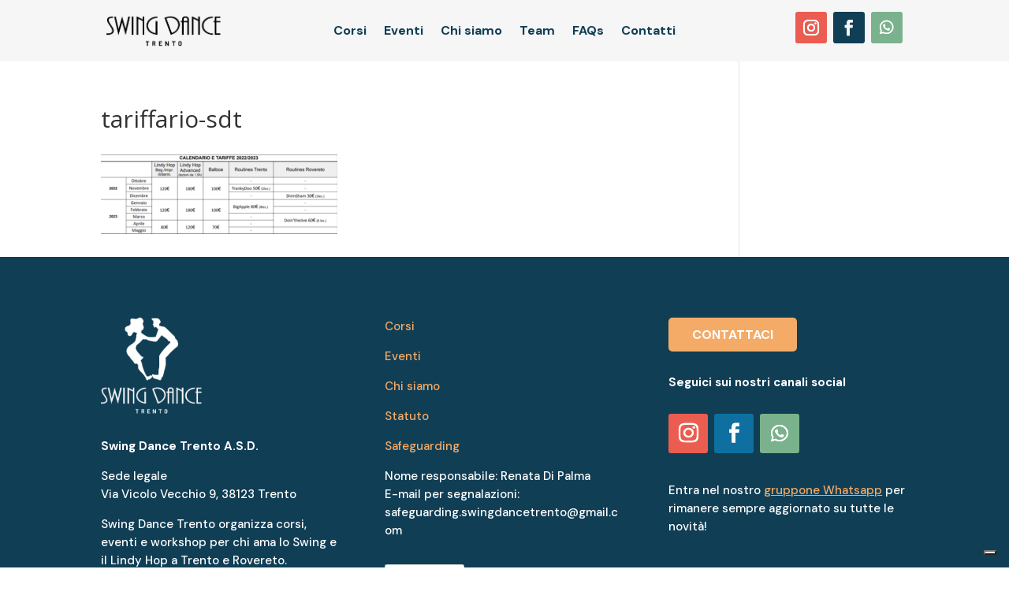

--- FILE ---
content_type: text/css
request_url: https://swingdancetrento.it/wp-content/cache/wpfc-minified/7j8arsg1/hupgj.css
body_size: 381
content:
.et_parallax_bg.et_parallax_bg__sticky,.et_pb_sticky.et_pb_section_parallax_sticky .et_parallax_bg:not(.et_parallax_bg__sticky),.et_pb_sticky .et_pb_section_parallax_sticky .et_parallax_bg:not(.et_parallax_bg__sticky){display:none}.et_pb_sticky.et_pb_section_parallax_sticky .et_parallax_bg.et_parallax_bg__sticky,.et_pb_sticky .et_pb_section_parallax_sticky .et_parallax_bg.et_parallax_bg__sticky{display:block}.et_builder_inner_content.has_et_pb_sticky{z-index:inherit}.et-db #et-boc .et-l #et-fb-app .et_pb_column.has_et_pb_sticky,.et_pb_column.has_et_pb_sticky{z-index:20}.et-l--header .et-db #et-boc .et-l #et-fb-app .et_pb_column.has_et_pb_sticky,.et-l--header .et_pb_column.has_et_pb_sticky{z-index:30}.et-l--footer .et-db #et-boc .et-l #et-fb-app .et_pb_column.has_et_pb_sticky,.et-l--footer .et_pb_column.has_et_pb_sticky{z-index:10}.et_pb_sticky_placeholder{opacity:0!important}.et_pb_sticky .et_overlay.et_pb_inline_icon_sticky:before,.et_pb_sticky .et_pb_inline_icon_sticky:before{content:attr(data-icon-sticky)!important}body .et-script-temporary-measurement{opacity:0}@font-face{font-family:ETmodules;font-display:block;src:url(//swingdancetrento.it/wp-content/themes/Divi/core/admin/fonts/modules/all/modules.eot);src:url(//swingdancetrento.it/wp-content/themes/Divi/core/admin/fonts/modules/all/modules.eot?#iefix) format("embedded-opentype"),url(//swingdancetrento.it/wp-content/themes/Divi/core/admin/fonts/modules/all/modules.woff) format("woff"),url(//swingdancetrento.it/wp-content/themes/Divi/core/admin/fonts/modules/all/modules.ttf) format("truetype"),url(//swingdancetrento.it/wp-content/themes/Divi/core/admin/fonts/modules/all/modules.svg#ETmodules) format("svg");font-weight:400;font-style:normal}

--- FILE ---
content_type: text/css
request_url: https://swingdancetrento.it/wp-content/cache/wpfc-minified/339dh1ok/hupgj.css
body_size: 748
content:
.et_pb_section_0_tb_footer{#linkbianchi a{color:white!important}#linkneri a{color:black!important}}.et_pb_section_0_tb_footer.et_pb_section{background-color:#103E55!important}.et_pb_image_0_tb_footer{text-align:left;margin-left:0}.et_pb_text_1_tb_footer.et_pb_text,.et_pb_text_0_tb_footer.et_pb_text,.et_pb_text_2_tb_footer.et_pb_text,.et_pb_text_3_tb_footer.et_pb_text{color:#FFFFFF!important}.et_pb_text_3_tb_footer,.et_pb_text_1_tb_footer,.et_pb_text_0_tb_footer{font-family:'DM Sans',Helvetica,Arial,Lucida,sans-serif;font-size:15px}.et_pb_text_2_tb_footer h1,.et_pb_text_1_tb_footer h1,.et_pb_text_3_tb_footer h1,.et_pb_text_0_tb_footer h1{font-family:'DM Sans',Helvetica,Arial,Lucida,sans-serif;font-weight:700;font-size:80px;color:#103E55!important}.et_pb_text_1_tb_footer h2,.et_pb_text_3_tb_footer h2,.et_pb_text_0_tb_footer h2,.et_pb_text_2_tb_footer h2{font-family:'DM Sans',Helvetica,Arial,Lucida,sans-serif;font-weight:700;font-size:40px;color:#103E55!important}.et_pb_text_2_tb_footer h3,.et_pb_text_3_tb_footer h3,.et_pb_text_1_tb_footer h3,.et_pb_text_0_tb_footer h3{font-family:'DM Sans',Helvetica,Arial,Lucida,sans-serif;font-weight:700;font-size:30px;color:#051319!important}.et_pb_button_0_tb_footer_wrapper .et_pb_button_0_tb_footer,.et_pb_button_0_tb_footer_wrapper .et_pb_button_0_tb_footer:hover{padding-top:8px!important;padding-right:30px!important;padding-bottom:8px!important;padding-left:30px!important}body #page-container .et_pb_section .et_pb_button_0_tb_footer{color:#FFFFFF!important;border-width:0px!important;border-color:RGBA(255,255,255,0);border-radius:5px;font-size:16px;font-family:'DM Sans',Helvetica,Arial,Lucida,sans-serif!important;font-weight:700!important;text-transform:uppercase!important;background-color:#F4AB67}body #page-container .et_pb_section .et_pb_button_0_tb_footer:before,body #page-container .et_pb_section .et_pb_button_0_tb_footer:after{display:none!important}.et_pb_button_0_tb_footer,.et_pb_button_0_tb_footer:after{transition:all 300ms ease 0ms}.et_pb_text_2_tb_footer{font-family:'DM Sans',Helvetica,Arial,Lucida,sans-serif;font-weight:700;font-size:15px}.et_pb_social_media_follow .et_pb_social_media_follow_network_1_tb_footer.et_pb_social_icon .icon:before{color:#FFFFFF}.et_pb_social_media_follow_0_tb_footer li a.icon:before{font-size:25px;line-height:50px;height:50px;width:50px}.et_pb_social_media_follow_0_tb_footer li a.icon{height:50px;width:50px}.et_pb_social_media_follow_network_0_tb_footer a.icon{background-color:#EB5D50!important}.et_pb_social_media_follow_network_1_tb_footer a.icon{background-color:#0e6fa0!important}.et_pb_social_media_follow_network_2_tb_footer a.icon{background-color:#7AB28E!important}@media only screen and (min-width:981px){.et_pb_image_0_tb_footer{width:42%}}@media only screen and (max-width:980px){.et_pb_image_0_tb_footer{width:40%}.et_pb_image_0_tb_footer .et_pb_image_wrap img{width:auto}.et_pb_text_3_tb_footer,.et_pb_text_0_tb_footer,.et_pb_text_1_tb_footer,.et_pb_text_2_tb_footer{font-size:18px}.et_pb_text_0_tb_footer h1,.et_pb_text_1_tb_footer h1,.et_pb_text_2_tb_footer h1,.et_pb_text_3_tb_footer h1{font-size:60px}.et_pb_text_0_tb_footer h2,.et_pb_text_3_tb_footer h2,.et_pb_text_1_tb_footer h2,.et_pb_text_2_tb_footer h2{font-size:35px}.et_pb_text_1_tb_footer h3,.et_pb_text_2_tb_footer h3,.et_pb_text_0_tb_footer h3,.et_pb_text_3_tb_footer h3{font-size:25px}}@media only screen and (max-width:767px){.et_pb_image_0_tb_footer{width:42%}.et_pb_image_0_tb_footer .et_pb_image_wrap img{width:auto}.et_pb_text_3_tb_footer,.et_pb_text_0_tb_footer,.et_pb_text_1_tb_footer,.et_pb_text_2_tb_footer{font-size:16px}.et_pb_text_0_tb_footer h1,.et_pb_text_1_tb_footer h1,.et_pb_text_3_tb_footer h1,.et_pb_text_2_tb_footer h1{font-size:30px}.et_pb_text_0_tb_footer h2,.et_pb_text_3_tb_footer h2,.et_pb_text_1_tb_footer h2,.et_pb_text_2_tb_footer h2{font-size:25px}.et_pb_text_3_tb_footer h3,.et_pb_text_2_tb_footer h3,.et_pb_text_1_tb_footer h3,.et_pb_text_0_tb_footer h3{font-size:20px}body #page-container .et_pb_section .et_pb_button_0_tb_footer{font-size:14px!important}.et_pb_social_media_follow_0_tb_footer li a.icon:before{font-size:20px;line-height:40px;height:40px;width:40px}.et_pb_social_media_follow_0_tb_footer li a.icon{height:40px;width:40px}}

--- FILE ---
content_type: application/javascript; charset=utf-8
request_url: https://cs.iubenda.com/cookie-solution/confs/js/11058154.js
body_size: 53
content:
_iub.csRC = { consApiKey: 'qM3IVJ8zVOqUCKH2hy9FLUEpxn7yXr3g', publicId: '731cf3eb-ba4c-419c-ac5b-484feec4b18b', floatingGroup: false };
_iub.csEnabled = true;
_iub.csPurposes = [3,1];
_iub.cpUpd = 1726681425;
_iub.csFeatures = {"geolocation_setting":false,"cookie_solution_white_labeling":0,"rejection_recovery":false,"full_customization":false,"multiple_languages":"it","mobile_app_integration":false};
_iub.csT = null;
_iub.googleConsentModeV2 = true;
_iub.totalNumberOfProviders = 3;
_iub.csSiteConf = {"askConsentAtCookiePolicyUpdate":true,"emailMarketing":{"theme":"dark"},"floatingPreferencesButtonDisplay":"bottom-right","perPurposeConsent":true,"siteId":3752376,"whitelabel":false,"cookiePolicyId":11058154,"lang":"it","banner":{"acceptButtonDisplay":true,"closeButtonRejects":true,"customizeButtonDisplay":true,"explicitWithdrawal":true,"listPurposes":true,"position":"float-top-center","showTitle":false}};
